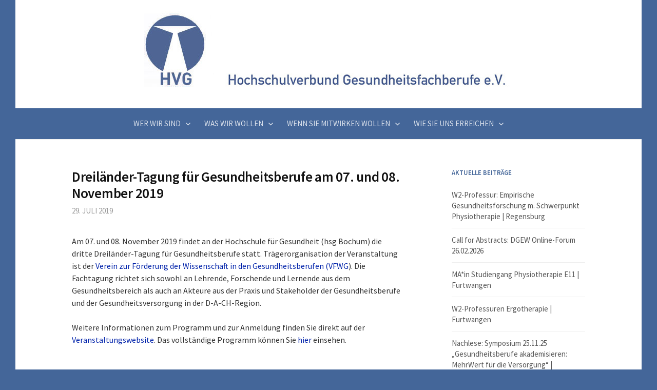

--- FILE ---
content_type: text/html; charset=UTF-8
request_url: https://www.hv-gesundheitsfachberufe.de/dreilaender-tagung-fuer-gesundheitsberufe-am-07-und-08-november-2019/
body_size: 10017
content:
<!DOCTYPE html>
<!--[if IE 8]>
<html class="ie8" lang="de">
<![endif]-->
<!--[if !(IE 8) ]><!-->
<html lang="de">
<!--<![endif]-->
<head>
<meta charset="UTF-8">
<meta name="viewport" content="width=device-width, initial-scale=1">
<link rel="profile" href="http://gmpg.org/xfn/11">
<link rel="pingback" href="https://www.hv-gesundheitsfachberufe.de/xmlrpc.php">
<!--[if lt IE 9]>
<script src="https://www.hv-gesundheitsfachberufe.de/wp-content/themes/first/js/html5shiv.js"></script>
<![endif]-->
<title>Dreiländer-Tagung für Gesundheitsberufe am 07. und 08. November 2019 &#8211; Hochschulverbund Gesundheitsfach­berufe</title>
<meta name='robots' content='max-image-preview:large' />
<link rel='dns-prefetch' href='//fonts.googleapis.com' />
<link rel="alternate" type="application/rss+xml" title="Hochschulverbund Gesundheitsfach­berufe &raquo; Feed" href="https://www.hv-gesundheitsfachberufe.de/feed/" />
<link rel="alternate" type="application/rss+xml" title="Hochschulverbund Gesundheitsfach­berufe &raquo; Kommentar-Feed" href="https://www.hv-gesundheitsfachberufe.de/comments/feed/" />
<link rel="alternate" title="oEmbed (JSON)" type="application/json+oembed" href="https://www.hv-gesundheitsfachberufe.de/wp-json/oembed/1.0/embed?url=https%3A%2F%2Fwww.hv-gesundheitsfachberufe.de%2Fdreilaender-tagung-fuer-gesundheitsberufe-am-07-und-08-november-2019%2F" />
<link rel="alternate" title="oEmbed (XML)" type="text/xml+oembed" href="https://www.hv-gesundheitsfachberufe.de/wp-json/oembed/1.0/embed?url=https%3A%2F%2Fwww.hv-gesundheitsfachberufe.de%2Fdreilaender-tagung-fuer-gesundheitsberufe-am-07-und-08-november-2019%2F&#038;format=xml" />
<style id='wp-img-auto-sizes-contain-inline-css' type='text/css'>
img:is([sizes=auto i],[sizes^="auto," i]){contain-intrinsic-size:3000px 1500px}
/*# sourceURL=wp-img-auto-sizes-contain-inline-css */
</style>
<link rel='stylesheet' id='SFMCss-css' href='https://www.hv-gesundheitsfachberufe.de/wp-content/plugins/feedburner-alternative-and-rss-redirect/css/sfm_style.css?ver=6.9' type='text/css' media='all' />
<link rel='stylesheet' id='SFMCSS-css' href='https://www.hv-gesundheitsfachberufe.de/wp-content/plugins/feedburner-alternative-and-rss-redirect/css/sfm_widgetStyle.css?ver=6.9' type='text/css' media='all' />
<style id='wp-emoji-styles-inline-css' type='text/css'>

	img.wp-smiley, img.emoji {
		display: inline !important;
		border: none !important;
		box-shadow: none !important;
		height: 1em !important;
		width: 1em !important;
		margin: 0 0.07em !important;
		vertical-align: -0.1em !important;
		background: none !important;
		padding: 0 !important;
	}
/*# sourceURL=wp-emoji-styles-inline-css */
</style>
<style id='wp-block-library-inline-css' type='text/css'>
:root{--wp-block-synced-color:#7a00df;--wp-block-synced-color--rgb:122,0,223;--wp-bound-block-color:var(--wp-block-synced-color);--wp-editor-canvas-background:#ddd;--wp-admin-theme-color:#007cba;--wp-admin-theme-color--rgb:0,124,186;--wp-admin-theme-color-darker-10:#006ba1;--wp-admin-theme-color-darker-10--rgb:0,107,160.5;--wp-admin-theme-color-darker-20:#005a87;--wp-admin-theme-color-darker-20--rgb:0,90,135;--wp-admin-border-width-focus:2px}@media (min-resolution:192dpi){:root{--wp-admin-border-width-focus:1.5px}}.wp-element-button{cursor:pointer}:root .has-very-light-gray-background-color{background-color:#eee}:root .has-very-dark-gray-background-color{background-color:#313131}:root .has-very-light-gray-color{color:#eee}:root .has-very-dark-gray-color{color:#313131}:root .has-vivid-green-cyan-to-vivid-cyan-blue-gradient-background{background:linear-gradient(135deg,#00d084,#0693e3)}:root .has-purple-crush-gradient-background{background:linear-gradient(135deg,#34e2e4,#4721fb 50%,#ab1dfe)}:root .has-hazy-dawn-gradient-background{background:linear-gradient(135deg,#faaca8,#dad0ec)}:root .has-subdued-olive-gradient-background{background:linear-gradient(135deg,#fafae1,#67a671)}:root .has-atomic-cream-gradient-background{background:linear-gradient(135deg,#fdd79a,#004a59)}:root .has-nightshade-gradient-background{background:linear-gradient(135deg,#330968,#31cdcf)}:root .has-midnight-gradient-background{background:linear-gradient(135deg,#020381,#2874fc)}:root{--wp--preset--font-size--normal:16px;--wp--preset--font-size--huge:42px}.has-regular-font-size{font-size:1em}.has-larger-font-size{font-size:2.625em}.has-normal-font-size{font-size:var(--wp--preset--font-size--normal)}.has-huge-font-size{font-size:var(--wp--preset--font-size--huge)}.has-text-align-center{text-align:center}.has-text-align-left{text-align:left}.has-text-align-right{text-align:right}.has-fit-text{white-space:nowrap!important}#end-resizable-editor-section{display:none}.aligncenter{clear:both}.items-justified-left{justify-content:flex-start}.items-justified-center{justify-content:center}.items-justified-right{justify-content:flex-end}.items-justified-space-between{justify-content:space-between}.screen-reader-text{border:0;clip-path:inset(50%);height:1px;margin:-1px;overflow:hidden;padding:0;position:absolute;width:1px;word-wrap:normal!important}.screen-reader-text:focus{background-color:#ddd;clip-path:none;color:#444;display:block;font-size:1em;height:auto;left:5px;line-height:normal;padding:15px 23px 14px;text-decoration:none;top:5px;width:auto;z-index:100000}html :where(.has-border-color){border-style:solid}html :where([style*=border-top-color]){border-top-style:solid}html :where([style*=border-right-color]){border-right-style:solid}html :where([style*=border-bottom-color]){border-bottom-style:solid}html :where([style*=border-left-color]){border-left-style:solid}html :where([style*=border-width]){border-style:solid}html :where([style*=border-top-width]){border-top-style:solid}html :where([style*=border-right-width]){border-right-style:solid}html :where([style*=border-bottom-width]){border-bottom-style:solid}html :where([style*=border-left-width]){border-left-style:solid}html :where(img[class*=wp-image-]){height:auto;max-width:100%}:where(figure){margin:0 0 1em}html :where(.is-position-sticky){--wp-admin--admin-bar--position-offset:var(--wp-admin--admin-bar--height,0px)}@media screen and (max-width:600px){html :where(.is-position-sticky){--wp-admin--admin-bar--position-offset:0px}}

/*# sourceURL=wp-block-library-inline-css */
</style><style id='global-styles-inline-css' type='text/css'>
:root{--wp--preset--aspect-ratio--square: 1;--wp--preset--aspect-ratio--4-3: 4/3;--wp--preset--aspect-ratio--3-4: 3/4;--wp--preset--aspect-ratio--3-2: 3/2;--wp--preset--aspect-ratio--2-3: 2/3;--wp--preset--aspect-ratio--16-9: 16/9;--wp--preset--aspect-ratio--9-16: 9/16;--wp--preset--color--black: #000000;--wp--preset--color--cyan-bluish-gray: #abb8c3;--wp--preset--color--white: #ffffff;--wp--preset--color--pale-pink: #f78da7;--wp--preset--color--vivid-red: #cf2e2e;--wp--preset--color--luminous-vivid-orange: #ff6900;--wp--preset--color--luminous-vivid-amber: #fcb900;--wp--preset--color--light-green-cyan: #7bdcb5;--wp--preset--color--vivid-green-cyan: #00d084;--wp--preset--color--pale-cyan-blue: #8ed1fc;--wp--preset--color--vivid-cyan-blue: #0693e3;--wp--preset--color--vivid-purple: #9b51e0;--wp--preset--gradient--vivid-cyan-blue-to-vivid-purple: linear-gradient(135deg,rgb(6,147,227) 0%,rgb(155,81,224) 100%);--wp--preset--gradient--light-green-cyan-to-vivid-green-cyan: linear-gradient(135deg,rgb(122,220,180) 0%,rgb(0,208,130) 100%);--wp--preset--gradient--luminous-vivid-amber-to-luminous-vivid-orange: linear-gradient(135deg,rgb(252,185,0) 0%,rgb(255,105,0) 100%);--wp--preset--gradient--luminous-vivid-orange-to-vivid-red: linear-gradient(135deg,rgb(255,105,0) 0%,rgb(207,46,46) 100%);--wp--preset--gradient--very-light-gray-to-cyan-bluish-gray: linear-gradient(135deg,rgb(238,238,238) 0%,rgb(169,184,195) 100%);--wp--preset--gradient--cool-to-warm-spectrum: linear-gradient(135deg,rgb(74,234,220) 0%,rgb(151,120,209) 20%,rgb(207,42,186) 40%,rgb(238,44,130) 60%,rgb(251,105,98) 80%,rgb(254,248,76) 100%);--wp--preset--gradient--blush-light-purple: linear-gradient(135deg,rgb(255,206,236) 0%,rgb(152,150,240) 100%);--wp--preset--gradient--blush-bordeaux: linear-gradient(135deg,rgb(254,205,165) 0%,rgb(254,45,45) 50%,rgb(107,0,62) 100%);--wp--preset--gradient--luminous-dusk: linear-gradient(135deg,rgb(255,203,112) 0%,rgb(199,81,192) 50%,rgb(65,88,208) 100%);--wp--preset--gradient--pale-ocean: linear-gradient(135deg,rgb(255,245,203) 0%,rgb(182,227,212) 50%,rgb(51,167,181) 100%);--wp--preset--gradient--electric-grass: linear-gradient(135deg,rgb(202,248,128) 0%,rgb(113,206,126) 100%);--wp--preset--gradient--midnight: linear-gradient(135deg,rgb(2,3,129) 0%,rgb(40,116,252) 100%);--wp--preset--font-size--small: 13px;--wp--preset--font-size--medium: 20px;--wp--preset--font-size--large: 36px;--wp--preset--font-size--x-large: 42px;--wp--preset--spacing--20: 0.44rem;--wp--preset--spacing--30: 0.67rem;--wp--preset--spacing--40: 1rem;--wp--preset--spacing--50: 1.5rem;--wp--preset--spacing--60: 2.25rem;--wp--preset--spacing--70: 3.38rem;--wp--preset--spacing--80: 5.06rem;--wp--preset--shadow--natural: 6px 6px 9px rgba(0, 0, 0, 0.2);--wp--preset--shadow--deep: 12px 12px 50px rgba(0, 0, 0, 0.4);--wp--preset--shadow--sharp: 6px 6px 0px rgba(0, 0, 0, 0.2);--wp--preset--shadow--outlined: 6px 6px 0px -3px rgb(255, 255, 255), 6px 6px rgb(0, 0, 0);--wp--preset--shadow--crisp: 6px 6px 0px rgb(0, 0, 0);}:where(.is-layout-flex){gap: 0.5em;}:where(.is-layout-grid){gap: 0.5em;}body .is-layout-flex{display: flex;}.is-layout-flex{flex-wrap: wrap;align-items: center;}.is-layout-flex > :is(*, div){margin: 0;}body .is-layout-grid{display: grid;}.is-layout-grid > :is(*, div){margin: 0;}:where(.wp-block-columns.is-layout-flex){gap: 2em;}:where(.wp-block-columns.is-layout-grid){gap: 2em;}:where(.wp-block-post-template.is-layout-flex){gap: 1.25em;}:where(.wp-block-post-template.is-layout-grid){gap: 1.25em;}.has-black-color{color: var(--wp--preset--color--black) !important;}.has-cyan-bluish-gray-color{color: var(--wp--preset--color--cyan-bluish-gray) !important;}.has-white-color{color: var(--wp--preset--color--white) !important;}.has-pale-pink-color{color: var(--wp--preset--color--pale-pink) !important;}.has-vivid-red-color{color: var(--wp--preset--color--vivid-red) !important;}.has-luminous-vivid-orange-color{color: var(--wp--preset--color--luminous-vivid-orange) !important;}.has-luminous-vivid-amber-color{color: var(--wp--preset--color--luminous-vivid-amber) !important;}.has-light-green-cyan-color{color: var(--wp--preset--color--light-green-cyan) !important;}.has-vivid-green-cyan-color{color: var(--wp--preset--color--vivid-green-cyan) !important;}.has-pale-cyan-blue-color{color: var(--wp--preset--color--pale-cyan-blue) !important;}.has-vivid-cyan-blue-color{color: var(--wp--preset--color--vivid-cyan-blue) !important;}.has-vivid-purple-color{color: var(--wp--preset--color--vivid-purple) !important;}.has-black-background-color{background-color: var(--wp--preset--color--black) !important;}.has-cyan-bluish-gray-background-color{background-color: var(--wp--preset--color--cyan-bluish-gray) !important;}.has-white-background-color{background-color: var(--wp--preset--color--white) !important;}.has-pale-pink-background-color{background-color: var(--wp--preset--color--pale-pink) !important;}.has-vivid-red-background-color{background-color: var(--wp--preset--color--vivid-red) !important;}.has-luminous-vivid-orange-background-color{background-color: var(--wp--preset--color--luminous-vivid-orange) !important;}.has-luminous-vivid-amber-background-color{background-color: var(--wp--preset--color--luminous-vivid-amber) !important;}.has-light-green-cyan-background-color{background-color: var(--wp--preset--color--light-green-cyan) !important;}.has-vivid-green-cyan-background-color{background-color: var(--wp--preset--color--vivid-green-cyan) !important;}.has-pale-cyan-blue-background-color{background-color: var(--wp--preset--color--pale-cyan-blue) !important;}.has-vivid-cyan-blue-background-color{background-color: var(--wp--preset--color--vivid-cyan-blue) !important;}.has-vivid-purple-background-color{background-color: var(--wp--preset--color--vivid-purple) !important;}.has-black-border-color{border-color: var(--wp--preset--color--black) !important;}.has-cyan-bluish-gray-border-color{border-color: var(--wp--preset--color--cyan-bluish-gray) !important;}.has-white-border-color{border-color: var(--wp--preset--color--white) !important;}.has-pale-pink-border-color{border-color: var(--wp--preset--color--pale-pink) !important;}.has-vivid-red-border-color{border-color: var(--wp--preset--color--vivid-red) !important;}.has-luminous-vivid-orange-border-color{border-color: var(--wp--preset--color--luminous-vivid-orange) !important;}.has-luminous-vivid-amber-border-color{border-color: var(--wp--preset--color--luminous-vivid-amber) !important;}.has-light-green-cyan-border-color{border-color: var(--wp--preset--color--light-green-cyan) !important;}.has-vivid-green-cyan-border-color{border-color: var(--wp--preset--color--vivid-green-cyan) !important;}.has-pale-cyan-blue-border-color{border-color: var(--wp--preset--color--pale-cyan-blue) !important;}.has-vivid-cyan-blue-border-color{border-color: var(--wp--preset--color--vivid-cyan-blue) !important;}.has-vivid-purple-border-color{border-color: var(--wp--preset--color--vivid-purple) !important;}.has-vivid-cyan-blue-to-vivid-purple-gradient-background{background: var(--wp--preset--gradient--vivid-cyan-blue-to-vivid-purple) !important;}.has-light-green-cyan-to-vivid-green-cyan-gradient-background{background: var(--wp--preset--gradient--light-green-cyan-to-vivid-green-cyan) !important;}.has-luminous-vivid-amber-to-luminous-vivid-orange-gradient-background{background: var(--wp--preset--gradient--luminous-vivid-amber-to-luminous-vivid-orange) !important;}.has-luminous-vivid-orange-to-vivid-red-gradient-background{background: var(--wp--preset--gradient--luminous-vivid-orange-to-vivid-red) !important;}.has-very-light-gray-to-cyan-bluish-gray-gradient-background{background: var(--wp--preset--gradient--very-light-gray-to-cyan-bluish-gray) !important;}.has-cool-to-warm-spectrum-gradient-background{background: var(--wp--preset--gradient--cool-to-warm-spectrum) !important;}.has-blush-light-purple-gradient-background{background: var(--wp--preset--gradient--blush-light-purple) !important;}.has-blush-bordeaux-gradient-background{background: var(--wp--preset--gradient--blush-bordeaux) !important;}.has-luminous-dusk-gradient-background{background: var(--wp--preset--gradient--luminous-dusk) !important;}.has-pale-ocean-gradient-background{background: var(--wp--preset--gradient--pale-ocean) !important;}.has-electric-grass-gradient-background{background: var(--wp--preset--gradient--electric-grass) !important;}.has-midnight-gradient-background{background: var(--wp--preset--gradient--midnight) !important;}.has-small-font-size{font-size: var(--wp--preset--font-size--small) !important;}.has-medium-font-size{font-size: var(--wp--preset--font-size--medium) !important;}.has-large-font-size{font-size: var(--wp--preset--font-size--large) !important;}.has-x-large-font-size{font-size: var(--wp--preset--font-size--x-large) !important;}
/*# sourceURL=global-styles-inline-css */
</style>

<style id='classic-theme-styles-inline-css' type='text/css'>
/*! This file is auto-generated */
.wp-block-button__link{color:#fff;background-color:#32373c;border-radius:9999px;box-shadow:none;text-decoration:none;padding:calc(.667em + 2px) calc(1.333em + 2px);font-size:1.125em}.wp-block-file__button{background:#32373c;color:#fff;text-decoration:none}
/*# sourceURL=/wp-includes/css/classic-themes.min.css */
</style>
<link rel='stylesheet' id='wp-components-css' href='https://www.hv-gesundheitsfachberufe.de/wp-includes/css/dist/components/style.min.css?ver=6.9' type='text/css' media='all' />
<link rel='stylesheet' id='wp-preferences-css' href='https://www.hv-gesundheitsfachberufe.de/wp-includes/css/dist/preferences/style.min.css?ver=6.9' type='text/css' media='all' />
<link rel='stylesheet' id='wp-block-editor-css' href='https://www.hv-gesundheitsfachberufe.de/wp-includes/css/dist/block-editor/style.min.css?ver=6.9' type='text/css' media='all' />
<link rel='stylesheet' id='wp-reusable-blocks-css' href='https://www.hv-gesundheitsfachberufe.de/wp-includes/css/dist/reusable-blocks/style.min.css?ver=6.9' type='text/css' media='all' />
<link rel='stylesheet' id='wp-patterns-css' href='https://www.hv-gesundheitsfachberufe.de/wp-includes/css/dist/patterns/style.min.css?ver=6.9' type='text/css' media='all' />
<link rel='stylesheet' id='wp-editor-css' href='https://www.hv-gesundheitsfachberufe.de/wp-includes/css/dist/editor/style.min.css?ver=6.9' type='text/css' media='all' />
<link rel='stylesheet' id='captain-form-block-style-css-css' href='https://www.hv-gesundheitsfachberufe.de/wp-content/plugins/captainform/admin/gutenberg/blocks.style.build.css?ver=6.9' type='text/css' media='all' />
<link rel='stylesheet' id='wc-shortcodes-style-css' href='https://www.hv-gesundheitsfachberufe.de/wp-content/plugins/wc-shortcodes/public/assets/css/style.css?ver=3.46' type='text/css' media='all' />
<link rel='stylesheet' id='parent-style-css' href='https://www.hv-gesundheitsfachberufe.de/wp-content/themes/first/style.css?ver=6.9' type='text/css' media='all' />
<link rel='stylesheet' id='first-font-css' href='https://fonts.googleapis.com/css?family=Source+Sans+Pro%3A400%2C400italic%2C600%2C700&#038;subset=latin%2Clatin-ext' type='text/css' media='all' />
<link rel='stylesheet' id='first-genericons-css' href='https://www.hv-gesundheitsfachberufe.de/wp-content/themes/first/genericons/genericons.css?ver=3.3' type='text/css' media='all' />
<link rel='stylesheet' id='first-normalize-css' href='https://www.hv-gesundheitsfachberufe.de/wp-content/themes/first/css/normalize.css?ver=3.0.2' type='text/css' media='all' />
<link rel='stylesheet' id='first-style-css' href='https://www.hv-gesundheitsfachberufe.de/wp-content/themes/first%20child/style.css?ver=2.0.4' type='text/css' media='all' />
<link rel='stylesheet' id='wordpresscanvas-font-awesome-css' href='https://www.hv-gesundheitsfachberufe.de/wp-content/plugins/wc-shortcodes/public/assets/css/font-awesome.min.css?ver=4.7.0' type='text/css' media='all' />
<script type="text/javascript" src="https://www.hv-gesundheitsfachberufe.de/wp-includes/js/jquery/jquery.min.js?ver=3.7.1" id="jquery-core-js"></script>
<script type="text/javascript" src="https://www.hv-gesundheitsfachberufe.de/wp-includes/js/jquery/jquery-migrate.min.js?ver=3.4.1" id="jquery-migrate-js"></script>
<link rel="https://api.w.org/" href="https://www.hv-gesundheitsfachberufe.de/wp-json/" /><link rel="alternate" title="JSON" type="application/json" href="https://www.hv-gesundheitsfachberufe.de/wp-json/wp/v2/posts/3169" /><link rel="EditURI" type="application/rsd+xml" title="RSD" href="https://www.hv-gesundheitsfachberufe.de/xmlrpc.php?rsd" />
<meta name="generator" content="WordPress 6.9" />
<link rel="canonical" href="https://www.hv-gesundheitsfachberufe.de/dreilaender-tagung-fuer-gesundheitsberufe-am-07-und-08-november-2019/" />
<link rel='shortlink' href='https://www.hv-gesundheitsfachberufe.de/?p=3169' />
<style type='text/css'></style>
 <meta name="follow.[base64]" content="FKlAmAnPngRdSx6yVQZX"/>	<style type="text/css">
		/* Fonts */
				html {
			font-size: 75%;
		}
				body {
									font-size: 16px;
					}
				@media screen and (max-width: 782px) {
						html {
				font-size: 67.5%;
			}
									body {
				font-size: 15px;
			}
					}
				
		/* Colors */
								.site-bar, .main-navigation ul ul {
				background-color: #446699;
			}
									.footer-area {
				background-color: #446699;
			}
									.entry-content a, .entry-summary a, .page-content a, .comment-content a, .post-navigation a {
				color: #0022aa;
			}
									a:hover {
				color: #0066aa;
			}
					
		
				/* Logo */
			.site-logo {
											}
						</style>
		<style type="text/css" id="first-custom-css">
			</style>
	<style type="text/css">.broken_link, a.broken_link {
	text-decoration: line-through;
}</style><style type="text/css" id="custom-background-css">
body.custom-background { background-color: #446699; }
</style>
	<link rel="icon" href="https://www.hv-gesundheitsfachberufe.de/wp-content/uploads/2016/06/cropped-hvg-logo-pur-300-32x32.jpg" sizes="32x32" />
<link rel="icon" href="https://www.hv-gesundheitsfachberufe.de/wp-content/uploads/2016/06/cropped-hvg-logo-pur-300-192x192.jpg" sizes="192x192" />
<link rel="apple-touch-icon" href="https://www.hv-gesundheitsfachberufe.de/wp-content/uploads/2016/06/cropped-hvg-logo-pur-300-180x180.jpg" />
<meta name="msapplication-TileImage" content="https://www.hv-gesundheitsfachberufe.de/wp-content/uploads/2016/06/cropped-hvg-logo-pur-300-270x270.jpg" />
</head>

<body class="wp-singular post-template-default single single-post postid-3169 single-format-standard custom-background wp-theme-first wp-child-theme-firstchild wc-shortcodes-font-awesome-enabled boxed footer-0">
<div id="page" class="hfeed site">
	<a class="skip-link screen-reader-text" href="#content">Springe zum Inhalt</a>

	<header id="masthead" class="site-header" role="banner">
		<div class="site-top">
			<div class="site-top-table">
				<div class="site-branding">
								<h1 class="site-logo"><a href="https://www.hv-gesundheitsfachberufe.de/" rel="home">		<img alt="Hochschulverbund Gesundheitsfach­berufe" src="https://www.hv-gesundheitsfachberufe.de//wp-content/uploads/2016/06/hvg_banner_06.jpg" />
	</a></h1>
																</div>

							</div>
		</div>

				<div class="site-bar">
			<nav id="site-navigation" class="main-navigation" role="navigation">
				<div class="menu-toggle">Menü</div>
				<div class="menu-menu-1-container"><ul id="menu-menu-1" class="menu"><li id="menu-item-31" class="menu-item menu-item-type-post_type menu-item-object-page menu-item-has-children menu-item-31"><a href="https://www.hv-gesundheitsfachberufe.de/wer-wir-sind/">Wer wir sind</a>
<ul class="sub-menu">
	<li id="menu-item-30" class="menu-item menu-item-type-post_type menu-item-object-page menu-item-30"><a href="https://www.hv-gesundheitsfachberufe.de/wer-wir-sind/">Hochschulverbund</a></li>
	<li id="menu-item-1383" class="menu-item menu-item-type-post_type menu-item-object-page menu-item-1383"><a href="https://www.hv-gesundheitsfachberufe.de/wer-wir-sind/mitglieder/">Mitglieder &#8211; Liste</a></li>
	<li id="menu-item-1384" class="menu-item menu-item-type-post_type menu-item-object-page menu-item-1384"><a href="https://www.hv-gesundheitsfachberufe.de/wer-wir-sind/vorstand/">Vorstand des HVG</a></li>
	<li id="menu-item-1385" class="menu-item menu-item-type-post_type menu-item-object-page menu-item-1385"><a href="https://www.hv-gesundheitsfachberufe.de/wer-wir-sind/fachkommission-forschung/">Fachkommission Forschung</a></li>
	<li id="menu-item-1386" class="menu-item menu-item-type-post_type menu-item-object-page menu-item-1386"><a href="https://www.hv-gesundheitsfachberufe.de/wer-wir-sind/fachkommission-studium-und-lehre/">Fachkommission Studium und Lehre</a></li>
	<li id="menu-item-3404" class="menu-item menu-item-type-post_type menu-item-object-page menu-item-3404"><a href="https://www.hv-gesundheitsfachberufe.de/wer-wir-sind/ag-interprofessionalitaet/">Fachkommission Interprofessionalität</a></li>
	<li id="menu-item-1387" class="menu-item menu-item-type-post_type menu-item-object-page menu-item-1387"><a href="https://www.hv-gesundheitsfachberufe.de/wer-wir-sind/fachbereichstag-therapiewissenschaften/">Fachbereichstag Therapie­­wissenschaften</a></li>
</ul>
</li>
<li id="menu-item-1389" class="menu-item menu-item-type-post_type menu-item-object-page menu-item-has-children menu-item-1389"><a href="https://www.hv-gesundheitsfachberufe.de/grundsatzpapier/">Was wir wollen</a>
<ul class="sub-menu">
	<li id="menu-item-1395" class="menu-item menu-item-type-post_type menu-item-object-page menu-item-1395"><a href="https://www.hv-gesundheitsfachberufe.de/grundsatzpapier/">Grundsätze und Positionen des HVG</a></li>
	<li id="menu-item-1391" class="menu-item menu-item-type-post_type menu-item-object-page menu-item-1391"><a href="https://www.hv-gesundheitsfachberufe.de/grundsatzpapier/empfehlungen-zu-modellstudiengaengen/">Empfehlungen zu primärqualifizieren­den Studiengängen</a></li>
	<li id="menu-item-1392" class="menu-item menu-item-type-post_type menu-item-object-page menu-item-1392"><a href="https://www.hv-gesundheitsfachberufe.de/grundsatzpapier/bundeskonferenz-studiengaenge-fuer-gesundheitsfachberufe/">Bundeskonferenz Studiengänge GFB</a></li>
	<li id="menu-item-1390" class="menu-item menu-item-type-post_type menu-item-object-page menu-item-1390"><a href="https://www.hv-gesundheitsfachberufe.de/grundsatzpapier/satzung/">Satzung des HVG</a></li>
</ul>
</li>
<li id="menu-item-21" class="menu-item menu-item-type-post_type menu-item-object-page menu-item-has-children menu-item-21"><a href="https://www.hv-gesundheitsfachberufe.de/wenn-sie-mitwirken-wollen/">Wenn Sie mitwirken wollen</a>
<ul class="sub-menu">
	<li id="menu-item-32" class="menu-item menu-item-type-post_type menu-item-object-page menu-item-32"><a href="https://www.hv-gesundheitsfachberufe.de/wenn-sie-mitwirken-wollen/">Antragsunterlagen</a></li>
</ul>
</li>
<li id="menu-item-1397" class="menu-item menu-item-type-post_type menu-item-object-page menu-item-has-children menu-item-1397"><a href="https://www.hv-gesundheitsfachberufe.de/kontakt/">Wie Sie uns erreichen</a>
<ul class="sub-menu">
	<li id="menu-item-1398" class="menu-item menu-item-type-post_type menu-item-object-page menu-item-1398"><a href="https://www.hv-gesundheitsfachberufe.de/kontakt/">Kontakt</a></li>
	<li id="menu-item-1393" class="menu-item menu-item-type-post_type menu-item-object-page menu-item-1393"><a href="https://www.hv-gesundheitsfachberufe.de/kontakt/impressum-kontakt/">Impressum / Datenschutz</a></li>
</ul>
</li>
</ul></div>							</nav><!-- #site-navigation -->
		</div>
		
			</header><!-- #masthead -->

	<div id="content" class="site-content">

	<div id="primary" class="content-area">
		<main id="main" class="site-main" role="main">

		
			
<article id="post-3169" class="post-3169 post type-post status-publish format-standard hentry category-tagungen-termine">
	<header class="entry-header">
		<h1 class="entry-title">Dreiländer-Tagung für Gesundheitsberufe am 07. und 08. November 2019</h1>
			<div class="entry-meta entry-header-meta">
		<span class="posted-on">
			<a href="https://www.hv-gesundheitsfachberufe.de/dreilaender-tagung-fuer-gesundheitsberufe-am-07-und-08-november-2019/" rel="bookmark"><time class="entry-date published updated" datetime="2019-07-29T12:44:52+02:00">29. Juli 2019</time></a>		</span>
							</div><!-- .entry-meta -->
				</header><!-- .entry-header -->

	<div class="entry-content">
		<p>Am 07. und 08. November 2019 findet an der Hochschule für Gesundheit (hsg Bochum) die dritte Dreiländer-Tagung für Gesundheitsberufe statt. Trägerorganisation der Veranstaltung ist der <a href="http://www.vfwg.info/" target="_blank">Verein zur Förderung der Wissenschaft in den Gesundheitsberufen (VFWG</a>). Die Fachtagung richtet sich sowohl an Lehrende, Forschende und Lernende aus dem Gesundheitsbereich als auch an Akteure aus der Praxis und Stakeholder der Gesundheitsberufe und der Gesundheitsversorgung in der D-A-CH-Region.</p>
<p>Weitere Informationen zum Programm und zur Anmeldung finden Sie direkt auf der <a href="https://www.hs-gesundheit.de/dreilaendertagung" target="_blank">Veranstaltungswebsite</a>. Das vollständige Programm können Sie <a href="https://www.hv-gesundheitsfachberufe.de/wp-content/uploads/Programm_3-Länder-Tagung_Web.pdf" target="_blank">hier</a> einsehen.</p>
			</div><!-- .entry-content -->

		<footer class="entry-meta entry-footer entry-footer-meta">
				<span class="cat-links">
			<a href="https://www.hv-gesundheitsfachberufe.de/category/tagungen-termine/" rel="category tag">Tagungen | Termine</a>		</span>
					</footer><!-- .entry-meta -->
	</article><!-- #post-## -->


				<nav class="navigation post-navigation" role="navigation">
		<h1 class="screen-reader-text">Beitrags-Navigation</h1>
		<div class="nav-links">
			<div class="nav-previous"><div class="post-nav-title">Älterer Beitrag</div><a href="https://www.hv-gesundheitsfachberufe.de/antworten-des-hvg-auf-den-fragenkatalog-der-blag-gesamtkonzept-zur-neuordnung-und-staerkung-der-ausbildung-der-gesundheitsfachberufe/" rel="prev">Antworten des HVG auf den Fragenkatalog der BLAG &#8222;Gesamtkonzept zur Neuordnung und Stärkung der Ausbildung der Gesundheitsfachberufe&#8220;</a></div><div class="nav-next"><div class="post-nav-title">Neuerer Beitrag</div><a href="https://www.hv-gesundheitsfachberufe.de/aktion-hochschulische-regelausbildung-im-bereich-physiotherapie-jetzt/" rel="next">Aktion Hochschulische Regelausbildung im Bereich Physiotherapie: JETZT!</a></div>		</div><!-- .nav-links -->
	</nav><!-- .navigation -->
	
			
		
		</main><!-- #main -->
	</div><!-- #primary -->


<div id="secondary" class="sidebar-area" role="complementary">
	<div class="widget-area">
		
		<aside id="recent-posts-2" class="widget widget_recent_entries">
		<h1 class="widget-title">Aktuelle Beiträge</h1>
		<ul>
											<li>
					<a href="https://www.hv-gesundheitsfachberufe.de/w2-professur-empirische-gesundheitsforschung-m-schwerpunkt-physiotherapie-regensburg/">W2-Professur: Empirische Gesundheitsforschung m. Schwerpunkt Physiotherapie | Regensburg</a>
									</li>
											<li>
					<a href="https://www.hv-gesundheitsfachberufe.de/call-for-abstracts-dgew-online-forum-26-02-2025/">Call for Abstracts: DGEW Online-Forum 26.02.2026</a>
									</li>
											<li>
					<a href="https://www.hv-gesundheitsfachberufe.de/main-studiengang-physiotherapie-e11-furtwangen/">MA*in Studiengang Physiotherapie E11 | Furtwangen</a>
									</li>
											<li>
					<a href="https://www.hv-gesundheitsfachberufe.de/w2-professuren-ergotherapie-furtwangen/">W2-Professuren Ergotherapie | Furtwangen</a>
									</li>
											<li>
					<a href="https://www.hv-gesundheitsfachberufe.de/nachlese-symposium-25-11-25-gesundheitsberufe-akademisieren-mehrwert-fuer-die-versorgung-regensburg/">Nachlese: Symposium 25.11.25 &#8222;Gesundheitsberufe akademisieren: MehrWert für die Versorgung&#8220; | Regensburg</a>
									</li>
					</ul>

		</aside><aside id="nav_menu-2" class="widget widget_nav_menu"><h1 class="widget-title">BERICHTE UND INFORMATIONEN</h1><div class="menu-menu-kategorie-container"><ul id="menu-menu-kategorie" class="menu"><li id="menu-item-22" class="menu-item menu-item-type-taxonomy menu-item-object-category menu-item-22"><a href="https://www.hv-gesundheitsfachberufe.de/category/akademisierung/">Akademisierung</a></li>
<li id="menu-item-27" class="menu-item menu-item-type-taxonomy menu-item-object-category menu-item-27"><a href="https://www.hv-gesundheitsfachberufe.de/category/studiengaenge/">Studiengänge</a></li>
<li id="menu-item-24" class="menu-item menu-item-type-taxonomy menu-item-object-category menu-item-24"><a href="https://www.hv-gesundheitsfachberufe.de/category/forschung/">Forschung</a></li>
<li id="menu-item-25" class="menu-item menu-item-type-taxonomy menu-item-object-category menu-item-25"><a href="https://www.hv-gesundheitsfachberufe.de/category/nachwuchsfoerderung/">Nachwuchsförderung</a></li>
<li id="menu-item-23" class="menu-item menu-item-type-taxonomy menu-item-object-category menu-item-23"><a href="https://www.hv-gesundheitsfachberufe.de/category/theraphiewissenschaften/">Fachbereichstag Therapiewissenschaften</a></li>
<li id="menu-item-29" class="menu-item menu-item-type-taxonomy menu-item-object-category menu-item-29"><a href="https://www.hv-gesundheitsfachberufe.de/category/tagungsdokumentationen/">Tagungsdokumentationen</a></li>
<li id="menu-item-2978" class="menu-item menu-item-type-taxonomy menu-item-object-category menu-item-2978"><a href="https://www.hv-gesundheitsfachberufe.de/category/publikationen-presse-infos/">Publikationen | Pressemitteilungen</a></li>
<li id="menu-item-26" class="menu-item menu-item-type-taxonomy menu-item-object-category menu-item-26"><a href="https://www.hv-gesundheitsfachberufe.de/category/stellenangebote/">Stellenangebote</a></li>
<li id="menu-item-28" class="menu-item menu-item-type-taxonomy menu-item-object-category current-post-ancestor current-menu-parent current-post-parent menu-item-28"><a href="https://www.hv-gesundheitsfachberufe.de/category/tagungen-termine/">Tagungen | Termine</a></li>
</ul></div></aside><aside id="text-2" class="widget widget_text"><h1 class="widget-title">Newsletter</h1>			<div class="textwidget"><p>Bleiben Sie auf dem Laufenden! Abonnieren Sie unsere aktuellen Berichte:</p>
</div>
		</aside><aside id="sfm-widget-2" class="widget sfm">		
                <div class="sfm_widget_sec" style="background-color:  ;  border:1px solid #ededed;;">   
                    <span class='sfmTitle' style='margin-bottom:19px;font-family:Arial, Helvetica, sans-serif;font-size: 11px;color:  ;'>Enter your email address</span>	<div class="sfmNewsLetter"  >
		<form action="https://api.follow.it/subscription-form/[base64]/8" method="post" target="popupwindow" id="news-sfm-widget-2" accept-charset="utf-8" onsubmit="return processfurther(this);">
			<span class="sfrd_inputHolder">
            	<input type="email" class="feedemail" name="email" id="widgetemail" required value=""  />
            </span>
			<span class="sfrd_buttonHolder">
            	<input type="submit" name="commit"  value="Subscribe"  />
            </span>
			<input type="hidden" class="feedid" value="[base64]" name="feed_id" id="sffeed_id"/>
			<input id="sffeedtype" type="hidden" class="feedtype" value="8" name="feedtype">
			<script type="text/javascript">
				function processfurther() {
					var feed_id = document.getElementById("sffeed_id").value;
					var feedtype = document.getElementById("sffeedtype").value;
					var email = document.getElementById('widgetemail').value;
					var filter = /^([a-zA-Z0-9_\.\-])+\@(([a-zA-Z0-9\-])+\.)+([a-zA-Z0-9]{2,4})+$/;
					if ((email != "Enter your email") && (filter.test(email)))
					{
						if (feedtype == '1')
						{
							var url = "https://api.follow.it/widgets/nextstep";
							window.open(url, "popupwindow", "scrollbars=yes,width=350,height=150");
						}
						if (feedtype == '8')
						{
							var url = "https://api.follow.it/widgets/setfilter/" + feed_id;
							window.open(url, "popupwindow", "scrollbars=yes,width=760,height=460");
						}
						return true;
					}
					else
					{
						alert('Please enter email address');
						document.getElementById('widgetemail').focus();
						return false;
					}
				}
			</script>
		</form>    
	    </div>   
		               </div>
              </aside><aside id="search-2" class="widget widget_search"><form role="search" method="get" class="search-form" action="https://www.hv-gesundheitsfachberufe.de/">
				<label>
					<span class="screen-reader-text">Suche nach:</span>
					<input type="search" class="search-field" placeholder="Suchen …" value="" name="s" />
				</label>
				<input type="submit" class="search-submit" value="Suchen" />
			</form></aside>	</div>
</div><!-- #secondary -->

	</div><!-- #content -->

	<footer id="colophon" class="site-footer" role="contentinfo">
						<div class="site-bottom">
						<div class="site-info">
								<div class="site-copyright">
					© 2022 Alice Salomon Hochschule Berlin				</div>
											</div>
		</div>
			</footer><!-- #colophon -->
</div><!-- #page -->

<script type="speculationrules">
{"prefetch":[{"source":"document","where":{"and":[{"href_matches":"/*"},{"not":{"href_matches":["/wp-*.php","/wp-admin/*","/wp-content/uploads/*","/wp-content/*","/wp-content/plugins/*","/wp-content/themes/first%20child/*","/wp-content/themes/first/*","/*\\?(.+)"]}},{"not":{"selector_matches":"a[rel~=\"nofollow\"]"}},{"not":{"selector_matches":".no-prefetch, .no-prefetch a"}}]},"eagerness":"conservative"}]}
</script>
<script type="text/javascript" src="https://www.hv-gesundheitsfachberufe.de/wp-includes/js/imagesloaded.min.js?ver=5.0.0" id="imagesloaded-js"></script>
<script type="text/javascript" src="https://www.hv-gesundheitsfachberufe.de/wp-includes/js/masonry.min.js?ver=4.2.2" id="masonry-js"></script>
<script type="text/javascript" src="https://www.hv-gesundheitsfachberufe.de/wp-includes/js/jquery/jquery.masonry.min.js?ver=3.1.2b" id="jquery-masonry-js"></script>
<script type="text/javascript" id="wc-shortcodes-rsvp-js-extra">
/* <![CDATA[ */
var WCShortcodes = {"ajaxurl":"https://www.hv-gesundheitsfachberufe.de/wp-admin/admin-ajax.php"};
//# sourceURL=wc-shortcodes-rsvp-js-extra
/* ]]> */
</script>
<script type="text/javascript" src="https://www.hv-gesundheitsfachberufe.de/wp-content/plugins/wc-shortcodes/public/assets/js/rsvp.js?ver=3.46" id="wc-shortcodes-rsvp-js"></script>
<script type="text/javascript" src="https://www.hv-gesundheitsfachberufe.de/wp-content/themes/first/js/navigation.js?ver=20140707" id="first-navigation-js"></script>
<script type="text/javascript" src="https://www.hv-gesundheitsfachberufe.de/wp-content/themes/first/js/skip-link-focus-fix.js?ver=20130115" id="first-skip-link-focus-fix-js"></script>
<script id="wp-emoji-settings" type="application/json">
{"baseUrl":"https://s.w.org/images/core/emoji/17.0.2/72x72/","ext":".png","svgUrl":"https://s.w.org/images/core/emoji/17.0.2/svg/","svgExt":".svg","source":{"concatemoji":"https://www.hv-gesundheitsfachberufe.de/wp-includes/js/wp-emoji-release.min.js?ver=6.9"}}
</script>
<script type="module">
/* <![CDATA[ */
/*! This file is auto-generated */
const a=JSON.parse(document.getElementById("wp-emoji-settings").textContent),o=(window._wpemojiSettings=a,"wpEmojiSettingsSupports"),s=["flag","emoji"];function i(e){try{var t={supportTests:e,timestamp:(new Date).valueOf()};sessionStorage.setItem(o,JSON.stringify(t))}catch(e){}}function c(e,t,n){e.clearRect(0,0,e.canvas.width,e.canvas.height),e.fillText(t,0,0);t=new Uint32Array(e.getImageData(0,0,e.canvas.width,e.canvas.height).data);e.clearRect(0,0,e.canvas.width,e.canvas.height),e.fillText(n,0,0);const a=new Uint32Array(e.getImageData(0,0,e.canvas.width,e.canvas.height).data);return t.every((e,t)=>e===a[t])}function p(e,t){e.clearRect(0,0,e.canvas.width,e.canvas.height),e.fillText(t,0,0);var n=e.getImageData(16,16,1,1);for(let e=0;e<n.data.length;e++)if(0!==n.data[e])return!1;return!0}function u(e,t,n,a){switch(t){case"flag":return n(e,"\ud83c\udff3\ufe0f\u200d\u26a7\ufe0f","\ud83c\udff3\ufe0f\u200b\u26a7\ufe0f")?!1:!n(e,"\ud83c\udde8\ud83c\uddf6","\ud83c\udde8\u200b\ud83c\uddf6")&&!n(e,"\ud83c\udff4\udb40\udc67\udb40\udc62\udb40\udc65\udb40\udc6e\udb40\udc67\udb40\udc7f","\ud83c\udff4\u200b\udb40\udc67\u200b\udb40\udc62\u200b\udb40\udc65\u200b\udb40\udc6e\u200b\udb40\udc67\u200b\udb40\udc7f");case"emoji":return!a(e,"\ud83e\u1fac8")}return!1}function f(e,t,n,a){let r;const o=(r="undefined"!=typeof WorkerGlobalScope&&self instanceof WorkerGlobalScope?new OffscreenCanvas(300,150):document.createElement("canvas")).getContext("2d",{willReadFrequently:!0}),s=(o.textBaseline="top",o.font="600 32px Arial",{});return e.forEach(e=>{s[e]=t(o,e,n,a)}),s}function r(e){var t=document.createElement("script");t.src=e,t.defer=!0,document.head.appendChild(t)}a.supports={everything:!0,everythingExceptFlag:!0},new Promise(t=>{let n=function(){try{var e=JSON.parse(sessionStorage.getItem(o));if("object"==typeof e&&"number"==typeof e.timestamp&&(new Date).valueOf()<e.timestamp+604800&&"object"==typeof e.supportTests)return e.supportTests}catch(e){}return null}();if(!n){if("undefined"!=typeof Worker&&"undefined"!=typeof OffscreenCanvas&&"undefined"!=typeof URL&&URL.createObjectURL&&"undefined"!=typeof Blob)try{var e="postMessage("+f.toString()+"("+[JSON.stringify(s),u.toString(),c.toString(),p.toString()].join(",")+"));",a=new Blob([e],{type:"text/javascript"});const r=new Worker(URL.createObjectURL(a),{name:"wpTestEmojiSupports"});return void(r.onmessage=e=>{i(n=e.data),r.terminate(),t(n)})}catch(e){}i(n=f(s,u,c,p))}t(n)}).then(e=>{for(const n in e)a.supports[n]=e[n],a.supports.everything=a.supports.everything&&a.supports[n],"flag"!==n&&(a.supports.everythingExceptFlag=a.supports.everythingExceptFlag&&a.supports[n]);var t;a.supports.everythingExceptFlag=a.supports.everythingExceptFlag&&!a.supports.flag,a.supports.everything||((t=a.source||{}).concatemoji?r(t.concatemoji):t.wpemoji&&t.twemoji&&(r(t.twemoji),r(t.wpemoji)))});
//# sourceURL=https://www.hv-gesundheitsfachberufe.de/wp-includes/js/wp-emoji-loader.min.js
/* ]]> */
</script>

</body>
</html>
